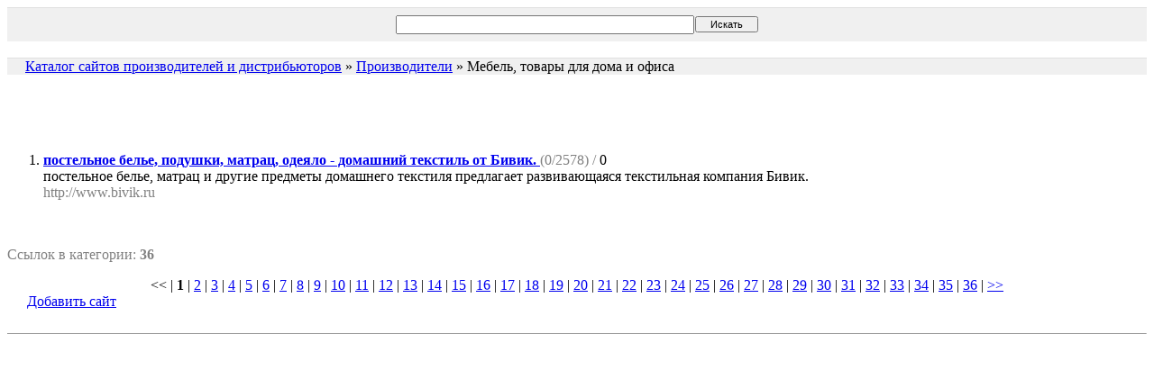

--- FILE ---
content_type: text/html; charset=windows-1251
request_url: http://www.worldpromo.ru/cat/?c=21&o=0&start=0
body_size: 3875
content:








<SCRIPT language="JavaScript">
<!--
function badlink(l) {
	t=screen.height/2-50;
	w=screen.width/2-50;
	wnd=window.open("","badlink"+l,"width=200,height=100,top="+t+",left="+w);
	wnd.document.write("<HTML><BODY style='font-family:verdana;font-size:11px;color:gray;'><center><B>Вы уверены, что это ссылка не работет ?</B><br><br>");
	wnd.document.write("<a href=add.php?bad="+l+">да</a> &nbsp;|&nbsp; <a href=\"javascript:window.close();\">нет</a></center></BODY></HTML>");
	}
// -->
</SCRIPT>


<table cellspacing=0 cellpadding=0 border=0 width=100% bgcolor=#E0E0E0>
<tr><td><img src=cat/none.gif width=1 height=1></td></tr>
<tr><td align=center bgcolor=#F0F0F0>
<table width=300 border=0 cellspacing=0 cellpadding=7><tr><td>
<table width=300 border=0 cellspacing=1 cellpadding=0><form action=search.php><tr>
<td><input value='' size=45 type=text name=q style='font-size:12px;height:21px;'></td><td><input type=submit value='   Искать   ' style='font-size:11px;'></td>
</td></tr></table>
</td></tr></table>
</td></tr></table>
</center>

<br><table width=100% cellspacing=0 cellpadding=0 border=0 bgcolor=#E0E0E0>
<tr><td colspan=2><img src=/images/none.gif width=1 height=1></td></tr>
<tr bgcolor=#F0F0F0>
<td><a href="./"><img src="./../images/strelka.gif" width=16 height=14 border=0></a></td>
<td width=99%>&nbsp;<a href="./">Каталог сайтов производителей и дистрибьюторов</a> &raquo; <a class=bold href=./?c=2>Производители</a> &raquo; Мебель, товары для дома и офиса</td>
</tr></table><BR><BR>
<UL></UL>
<br>
<OL start='1'>
<LI>
<a target=_blank href="jump.php?1216"><B>постельное белье, подушки, матрац, одеяло - домашний текстиль от Бивик.</B>
</a>
<font color=gray>(0/2578) /</font> 0<br>
постельное белье, матрац и другие предметы домашнего текстиля предлагает развивающаяся текстильная компания Бивик.
 <!--<a href="javascript:badlink('1216')"><small><font color=gray>[<font color=red>x</font>]</font></small></a>--><br>
<font color=gray>http://www.bivik.ru</font>

<br><br>
</OL>
<table cellspacing=0 cellpadding=0 border=0 width=100%><tr><td><img src=/images/none.gif width=1 height=1></td></tr></table><P class=news><font color=gray>Ссылок в категории: <B>36</B></P></font><center>&lt;&lt; | <b>1</b> | <a href=./?c=21&o=0&start=1>2</a> | <a href=./?c=21&o=0&start=2>3</a> | <a href=./?c=21&o=0&start=3>4</a> | <a href=./?c=21&o=0&start=4>5</a> | <a href=./?c=21&o=0&start=5>6</a> | <a href=./?c=21&o=0&start=6>7</a> | <a href=./?c=21&o=0&start=7>8</a> | <a href=./?c=21&o=0&start=8>9</a> | <a href=./?c=21&o=0&start=9>10</a> | <a href=./?c=21&o=0&start=10>11</a> | <a href=./?c=21&o=0&start=11>12</a> | <a href=./?c=21&o=0&start=12>13</a> | <a href=./?c=21&o=0&start=13>14</a> | <a href=./?c=21&o=0&start=14>15</a> | <a href=./?c=21&o=0&start=15>16</a> | <a href=./?c=21&o=0&start=16>17</a> | <a href=./?c=21&o=0&start=17>18</a> | <a href=./?c=21&o=0&start=18>19</a> | <a href=./?c=21&o=0&start=19>20</a> | <a href=./?c=21&o=0&start=20>21</a> | <a href=./?c=21&o=0&start=21>22</a> | <a href=./?c=21&o=0&start=22>23</a> | <a href=./?c=21&o=0&start=23>24</a> | <a href=./?c=21&o=0&start=24>25</a> | <a href=./?c=21&o=0&start=25>26</a> | <a href=./?c=21&o=0&start=26>27</a> | <a href=./?c=21&o=0&start=27>28</a> | <a href=./?c=21&o=0&start=28>29</a> | <a href=./?c=21&o=0&start=29>30</a> | <a href=./?c=21&o=0&start=30>31</a> | <a href=./?c=21&o=0&start=31>32</a> | <a href=./?c=21&o=0&start=32>33</a> | <a href=./?c=21&o=0&start=33>34</a> | <a href=./?c=21&o=0&start=34>35</a> | <a href=./?c=21&o=0&start=35>36</a> | <a href=./?c=21&o=0&start=35>&gt;&gt;</a></center><img src=./../images/strelka2.gif width=16 height=14 border=0 align=absmiddle hspace=3><a href=add.php>Добавить сайт</a><BR><BR><HR size=1><script async="async" src="https://w.uptolike.com/widgets/v1/zp.js?pid=lf4df595f0d0bb731337ae2dafdaf0e8f42e56a5a4" type="text/javascript"></script>


--- FILE ---
content_type: application/javascript;charset=utf-8
request_url: https://w.uptolike.com/widgets/v1/version.js?cb=cb__utl_cb_share_1769001358084987
body_size: 396
content:
cb__utl_cb_share_1769001358084987('1ea92d09c43527572b24fe052f11127b');